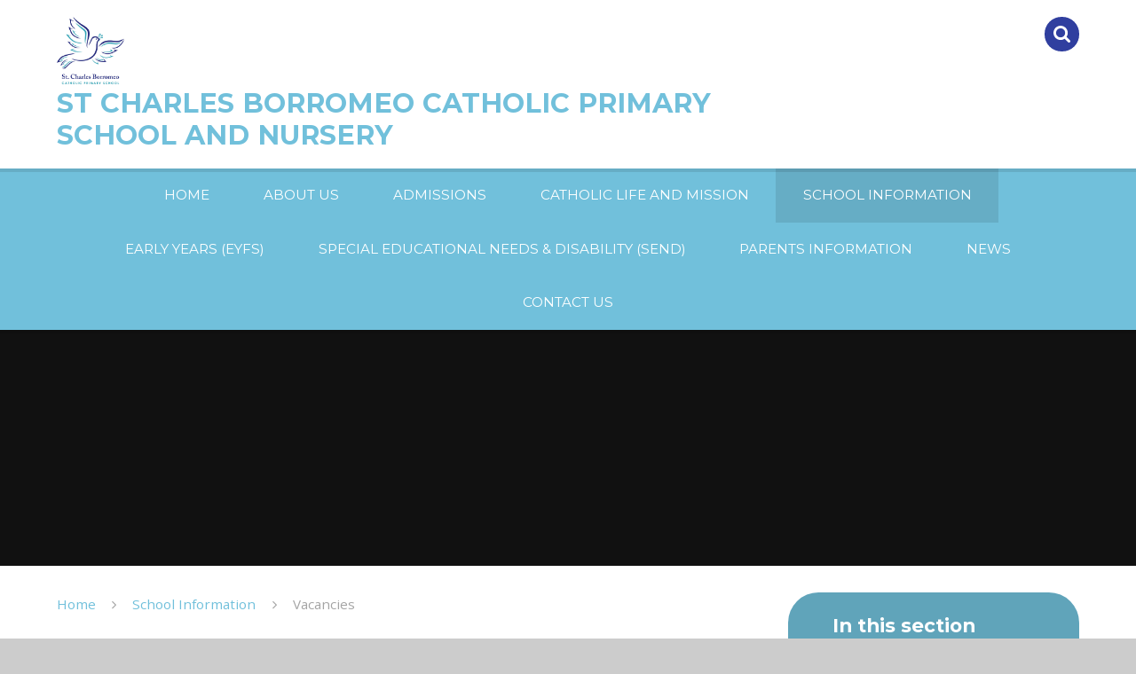

--- FILE ---
content_type: text/css
request_url: https://www.stcharlesb.surrey.sch.uk/_site/css/main.css?cache=260126
body_size: 36192
content:
/*! normalize.css v1.1.2 | MIT License | git.io/normalize */article,aside,details,figcaption,figure,footer,header,hgroup,main,nav,section,summary{display:block}audio,canvas,video{display:inline-block;*display:inline;*zoom:1}audio:not([controls]){display:none;height:0}[hidden]{display:none}html{font-size:100%;-ms-text-size-adjust:100%;-webkit-text-size-adjust:100%}button,html,input,select,textarea{font-family:sans-serif}body{margin:0}a:focus{outline:thin dotted}a:active,a:hover{outline:0}h1{font-size:2em;margin:0.67em 0}h2{font-size:1.5em;margin:0.83em 0}h3{font-size:1.17em;margin:1em 0}h4{font-size:1em;margin:1.33em 0}h5{font-size:0.83em;margin:1.67em 0}h6{font-size:0.67em;margin:2.33em 0}abbr[title]{border-bottom:1px dotted}b,strong{font-weight:bold}blockquote{margin:1em 40px}dfn{font-style:italic}hr{-moz-box-sizing:content-box;-webkit-box-sizing:content-box;box-sizing:content-box;height:0}mark{background:#ff0;color:#000}p,pre{margin:1em 0}code,kbd,pre,samp{font-family:monospace, serif;_font-family:'courier new', monospace;font-size:1em}pre{white-space:pre;white-space:pre-wrap;word-wrap:break-word}q{quotes:none}q:after,q:before{content:'';content:none}small{font-size:80%}sub,sup{font-size:75%;line-height:0;position:relative;vertical-align:baseline}sup{top:-0.5em}sub{bottom:-0.25em}dl,menu,ol,ul{margin:1em 0}dd{margin:0 0 0 40px}menu,ol,ul{padding:0 0 0 40px}nav ol,nav ul{list-style:none;list-style-image:none}img{border:0;-ms-interpolation-mode:bicubic}svg:not(:root){overflow:hidden}figure{margin:0}form{margin:0}fieldset{border:1px solid #c0c0c0;margin:0;padding:0.35em 0.625em 0.75em}legend{border:0;padding:0;white-space:normal;*margin-left:-7px}button,input,select,textarea{font-size:100%;margin:0;vertical-align:baseline;*vertical-align:middle}button,input{line-height:normal}button,select{text-transform:none}button,html input[type=button],input[type=reset],input[type=submit]{-webkit-appearance:button;cursor:pointer;*overflow:visible}button[disabled],html input[disabled]{cursor:default}input[type=checkbox],input[type=radio]{-webkit-box-sizing:border-box;box-sizing:border-box;padding:0;*height:13px;*width:13px}input[type=search]{-webkit-appearance:textfield;-webkit-box-sizing:content-box;-moz-box-sizing:content-box;box-sizing:content-box}input[type=search]::-webkit-search-cancel-button,input[type=search]::-webkit-search-decoration{-webkit-appearance:none}button::-moz-focus-inner,input::-moz-focus-inner{border:0;padding:0}textarea{overflow:auto;vertical-align:top}table{border-collapse:collapse;border-spacing:0}body{font-size:100%}.mason,body,html{width:100%;height:100%}body{background:#CCCCCC}.mason *,.mason :after,.mason :before{-webkit-box-sizing:border-box;box-sizing:border-box;*behavior:url("/_includes/polyfills/boxsizing.htc")}.mason--resizing *{-webkit-transition:none;-o-transition:none;transition:none}.mason{width:1024px;min-height:100%;height:auto!important;height:100%;margin:0 auto;clear:both;position:relative;overflow:hidden;background:#FFFFFF}@media (min-width:0px){.mason{width:auto}}.mason{color:#444444;font-family:"Open Sans", sans-serif}button,input,select,textarea{font-family:"Open Sans", sans-serif}.video{max-width:100%;position:relative;background:#000}.video iframe{width:100%;height:100%;position:absolute;border:0}.region h1,.region h2,.region h3,.region h4,.region h5,.region h6{color:#444444;font-family:"Roboto", sans-serif;font-weight:normal;line-height:1.5em}.region a{color:#4587D0;text-decoration:none}.region hr{width:100%;height:0;margin:0;border:0;border-bottom:1px solid #E0E0E0}.region iframe,.region img{max-width:100%}.region img{height:auto!important}.region img[data-fill]{max-width:none}.region figure{max-width:100%;padding:2px;margin:1em 0;border:1px solid #E0E0E0;background:#F8F8F8}.region figure img{clear:both}.region figure figcaption{clear:both}.region blockquote{margin:1em 0;padding:0 0 0 1em}.region table{max-width:100%;margin:1em 0;clear:both;border:1px solid #E0E0E0;background:#F8F8F8}.region td,.region th{text-align:left;padding:0.25em 0.5em;border:1px solid #E0E0E0}.region label{margin-right:.5em;display:block}.region legend{padding:0 .5em}.region label em,.region legend em{color:#CF1111;font-style:normal;margin-left:.2em}.region input{max-width:100%}.region input[type=password],.region input[type=text]{width:18em;height:2em;display:block;padding:0 0 0 .5em;border:1px solid #E0E0E0}.region input[type=checkbox],.region input[type=radio]{width:1em;height:1em;margin:.4em}.region textarea{max-width:100%;display:block;padding:.5em;border:1px solid #E0E0E0}.region select{max-width:100%;width:18em;height:2em;padding:.2em;border:1px solid #E0E0E0}.region select[size]{height:auto;padding:.2em}.region fieldset{border-color:#E0E0E0}.captcha{display:block;margin:0 0 1em}.captcha__help{max-width:28em}.captcha__help--extended{max-width:26em}.captcha__elements{width:200px}.btn{height:auto;margin-top:-1px;display:inline-block;padding:0 1em;color:#4587D0;line-height:2.8em;letter-spacing:1px;text-decoration:none;text-transform:uppercase;border:1px solid #4587D0;background:transparent;-webkit-transition:background .4s, color .4s;-o-transition:background .4s, color .4s;transition:background .4s, color .4s}.btn:focus,.btn:hover{color:#FFF;background:#4587D0}.btn__icon,.btn__text{float:left;margin:0 0.2em;line-height:inherit}.btn__icon{font-size:1.5em;margin-top:-2px}.btn--disabled{color:#999;border-color:#999;cursor:default}.btn--disabled:focus,.btn--disabled:hover{color:#999;background:transparent}.access__anchor,.anchor,.content__anchor{visibility:hidden;position:absolute;top:0}#forumUpdateForm fieldset{margin:1em 0}#forumUpdateForm .cmsForm__field{display:block;clear:both}.mason--admin .access__anchor,.mason--admin .anchor,.mason--admin .content__anchor{margin-top:-110px}.ui_toolbar{clear:both;margin:1em 0;line-height:2.1em}.ui_toolbar:after,.ui_toolbar:before{content:'';display:table}.ui_toolbar:after{clear:both}.lte-ie7 .ui_toolbar{zoom:1}.ui_left>*,.ui_right>*,.ui_toolbar>*{margin:0 .5em 0 0;float:left}.ui_right>:last-child,.ui_toolbar>:last-child{margin-right:0}.ui_left{float:left}.ui_right{float:right;margin-left:.5em}.ui_button,.ui_select,.ui_tag{margin:0 .5em 0 0;position:relative;float:left;text-align:left}.ui_button,.ui_select>div,.ui_tag{height:2.1em;padding:0 .6em;position:relative;font-size:1em;white-space:nowrap;color:#444444!important;line-height:2.1em;border:1px solid;border-color:rgba(0, 0, 0, 0.15) rgba(0, 0, 0, 0.15) rgba(0, 0, 0, 0.25);border-radius:0px;background-color:#F8F8F8;background-image:none}.ui_button:hover,.ui_select:hover>div{background-color:#E0E0E0}.ui_button.ui_button--selected,.ui_select.ui_select--selected>div{background-color:#E0E0E0}.ui_button.ui_button--disabled,.ui_select.ui_select--disabled>div{cursor:default;color:rgba(68, 68, 68, 0.25)!important;background-color:#F8F8F8}.ui_button{margin:0 .3em 0 0;cursor:pointer;outline:none!important;text-decoration:none;-webkit-transition:background .3s;-o-transition:background .3s;transition:background .3s}.ui_card{padding:1em;display:block;text-align:left;color:#444444;background-color:#F8F8F8;border:1px solid!important;border-color:rgba(0, 0, 0, 0.15) rgba(0, 0, 0, 0.15) rgba(0, 0, 0, 0.25)!important;border-radius:0px}.ui_card:after,.ui_card:before{content:'';display:table;clear:both}.ui_card--void{padding:0;overflow:hidden}.ui_card--void>*{margin:-1px -2px -1px -1px}.ui_card__img{margin:0 -1em;display:block;overflow:hidden;border:2px solid #F8F8F8}.ui_card__img--top{margin:-1em -1em 0;border-radius:0px 0px 0 0}.ui_card__img--full{margin:-1em;border-radius:0px}.ui_txt{margin:0 0 0.8em;font-weight:300;line-height:1.6em}.ui_txt__title{margin:0.6666666667em 0;font-size:1.2em;font-weight:400;line-height:1.3333333333em}.ui_txt__bold{margin:0.8em 0;font-weight:400}.ui_txt__sub{margin:-1em 0 1em;font-size:0.8em;font-weight:300;line-height:2em}.ui_txt__content{font-size:0.9em;line-height:1.7777777778em}.ui_txt__content *{display:inline;margin:0}.ui_txt--truncate_3,.ui_txt--truncate_4,.ui_txt--truncate_5,.ui_txt--truncate_6,.ui_txt--truncate_7,.ui_txt--truncate_8,.ui_txt--truncate_9{position:relative;overflow:hidden}.ui_txt--truncate_3:after,.ui_txt--truncate_4:after,.ui_txt--truncate_5:after,.ui_txt--truncate_6:after,.ui_txt--truncate_7:after,.ui_txt--truncate_8:after,.ui_txt--truncate_9:after{content:'';width:50%;height:1.6em;display:block;position:absolute;right:0;bottom:0;background:-webkit-gradient(linear, left top, right top, from(rgba(248, 248, 248, 0)), to(#f8f8f8));background:-webkit-linear-gradient(left, rgba(248, 248, 248, 0), #f8f8f8);background:-o-linear-gradient(left, rgba(248, 248, 248, 0), #f8f8f8);background:linear-gradient(to right, rgba(248, 248, 248, 0), #f8f8f8)}.ui_txt--truncate_3{height:4.8em}.ui_txt--truncate_3 .ui_txt__title{max-height:1.3333333333em;overflow:hidden}.ui_txt--truncate_4{height:6.4em}.ui_txt--truncate_4 .ui_txt__title{max-height:2.6666666667em;overflow:hidden}.ui_txt--truncate_5{height:8em}.ui_txt--truncate_5 .ui_txt__title{max-height:4em;overflow:hidden}.ui_txt--truncate_6{height:9.6em}.ui_txt--truncate_6 .ui_txt__title{max-height:5.3333333333em;overflow:hidden}.ui_txt--truncate_7{height:11.2em}.ui_txt--truncate_7 .ui_txt__title{max-height:6.6666666667em;overflow:hidden}.ui_txt--truncate_8{height:12.8em}.ui_txt--truncate_8 .ui_txt__title{max-height:8em;overflow:hidden}.ui_txt--truncate_9{height:14.4em}.ui_txt--truncate_9 .ui_txt__title{max-height:9.3333333333em;overflow:hidden}.ui_select{padding:0}.ui_select>div{padding:0 1.5em 0 .6em;cursor:pointer;outline:none!important;text-decoration:none;-webkit-transition:background .3s;-o-transition:background .3s;transition:background .3s}.ui_select>div:after{content:'';display:block;position:absolute;right:.6em;top:50%;margin-top:-2px;border:4px solid;border-left-color:transparent;border-right-color:transparent;border-bottom-color:transparent}.ui_select>ul{padding:0;margin:.75em 0 0;display:none;list-style:none;overflow:hidden;background:#fff;position:absolute;z-index:8;top:100%;right:0}.ui_select>ul li{height:2.1em;padding:.15em;clear:both;position:relative;border-bottom:1px solid #ddd}.ui_select>ul li span{width:.6em;height:.6em;margin:.6em;float:left}.ui_select>ul li label{margin:0 3.6em 0 1.8em;display:block;white-space:nowrap}.ui_select>ul li input{position:absolute;top:50%;right:0.15em;-webkit-transform:translate(0, -50%);-ms-transform:translate(0, -50%);transform:translate(0, -50%)}.ui_select--selected>ul{display:block}.ui_group{float:left;margin:0 .3em 0 0}.ui_group .ui_button{float:left;margin:0;border-radius:0;border-left-color:rgba(255, 255, 255, 0.15)}.ui_group .ui_button:first-child{border-radius:0px 0 0 0px;border-left-color:rgba(0, 0, 0, 0.15)}.ui_group .ui_button:last-child{border-radius:0 0px 0px 0}.ui_icon{height:.5em;font-size:2em;line-height:.5em;display:inline-block;font-family:"Courier New", Courier, monospace}.ui_icon--prev:after{content:"\02039";font-weight:bold}.ui_icon--next:after{content:"\0203A";font-weight:bold}.ui-tooltip{-webkit-box-shadow:0 0 5px #aaa;box-shadow:0 0 5px #aaa;max-width:300px;padding:8px;position:absolute;z-index:9999;font-size:95%;line-height:1.2}.f_display,.ms-btn>*,h1,h2,h3,h4,h5,h6{font:700 1em/1.2 "Montserrat", sans-serif}.fs14,.ms-btn>*{font-size:0.875em}.fs18{font-size:1.125em}.fs24{font-size:1.5em}.fs30{font-size:1.875em}.content__title,.ecocycle__nav>* .fa,.fs32,.ms-nav>* .fa,.owl__nav>*>* .fa{font-size:2em}.fs36{font-size:2.25em}.fs40{font-size:2.5em;font-size:1.6666666667em}@media (min-width:769px){.fs40{font-size:1.8867924528em}}@media (min-width:1025px){.fs40{font-size:2.0408163265em}}@media (min-width:1301px){.fs40{font-size:2.5em}}.fs44{font-size:2.75em;font-size:1.8333333333em}@media (min-width:769px){.fs44{font-size:2.0754716981em}}@media (min-width:1025px){.fs44{font-size:2.2448979592em}}@media (min-width:1301px){.fs44{font-size:2.75em}}.fs48{font-size:3em;font-size:2em}@media (min-width:769px){.fs48{font-size:2.2641509434em}}@media (min-width:1025px){.fs48{font-size:2.4489795918em}}@media (min-width:1301px){.fs48{font-size:3em}}.fs60{font-size:3.75em;font-size:2.5em}@media (min-width:769px){.fs60{font-size:2.8301886792em}}@media (min-width:1025px){.fs60{font-size:3.0612244898em}}@media (min-width:1301px){.fs60{font-size:3.75em}}.ms-btn{display:inline-block}.ms-btn>*{position:relative;display:inline-block;padding:1.4em 2.5em;color:#FFF!important;border-radius:3em;overflow:hidden}.ms-btn-white.ms-btn>*{background:#FFF}.ms-btn-white.ms-btn>:before{background:rgba(0, 0, 0, 0.03)}.ms-btn-border.ms-btn>*{-webkit-box-shadow:inset 0 0 0 2px #dfdfdf;box-shadow:inset 0 0 0 2px #dfdfdf}.ms-btn-circle{width:2.5625em;height:2.5625em;overflow:hidden;border-radius:50%;line-height:2.5625;position:relative;background:#000;display:block;color:#FFF}.invert.ms-btn-circle{background:#FFF}.ms-btn-circle svg{margin:auto;width:1.0625em;height:0.625em}.plus.ms-btn-circle{font-size:1.5625em}.plus.ms-btn-circle svg{width:0.75em;height:0.75em}.link-hov,.ms-btn>*{position:relative;z-index:0}.link-hov:before,.ms-btn>:before{content:'';background:rgba(0, 0, 0, 0.1);z-index:-1}.link-hov:before,.ms-btn>:before{opacity:0}@media (min-width:769px){.link-hov:hover:before,.ms-btn>:hover:before{opacity:1}}.mason--rounded_true .ms-rounded{overflow:hidden;border-radius:2em}.mason--rounded_true .ms-rounded-circle{border-radius:50%}.ecocycle__nav,.ms-nav,.owl__nav>*{visibility:hidden}.ecocycle__nav>*,.ms-nav>*,.owl__nav>*>*{width:64px;height:64px;overflow:hidden;border-radius:50%;visibility:visible;position:relative;cursor:pointer;display:inline-block;color:#FFF;text-align:center;-webkit-transition:opacity .3s ease;-o-transition:opacity .3s ease;transition:opacity .3s ease;-webkit-box-shadow:-0.349px 3.985px 0 0 rgba(0, 0, 0, 0.1);box-shadow:-0.349px 3.985px 0 0 rgba(0, 0, 0, 0.1)}.ecocycle__nav>.disabled,.ms-nav>.disabled,.owl__nav>*>.disabled{opacity:.2;cursor:auto}.ecocycle__nav>* .fa,.ms-nav>* .fa,.owl__nav>*>* .fa{margin:auto;height:1em}.ecocycle__dots>*,.owl__dots>*{width:1em;height:1em;overflow:hidden;border-radius:50%;position:relative;overflow:hidden;display:inline-block;vertical-align:bottom;margin:0.5em;cursor:pointer}.ecocycle__dots>:after,.ecocycle__dots>:before,.owl__dots>:after,.owl__dots>:before{border-radius:50%;content:''}.ecocycle__dots>:before,.owl__dots>:before{position:absolute;content:'';top:0.25em;right:0.25em;bottom:0.25em;left:0.25em;background:rgba(255, 255, 255, 0.5);margin:auto}.ecocycle__dots>:after,.owl__dots>:after{opacity:0;-webkit-transform:scale(0);-ms-transform:scale(0);transform:scale(0);border:0.25em solid #FFF}.ecocycle__dots>.active:before,.owl__dots>.active:before{opacity:0;-webkit-transform:scale(1.5);-ms-transform:scale(1.5);transform:scale(1.5);-webkit-transition-delay:.3s;-o-transition-delay:.3s;transition-delay:.3s}.ecocycle__dots>.active:after,.owl__dots>.active:after{opacity:1;-webkit-transform:scale(1);-ms-transform:scale(1);transform:scale(1);-webkit-transition-delay:.3s;-o-transition-delay:.3s;transition-delay:.3s}.content__path,.content__share__list,.footer__logos ul,.iconlinks ul,.list,.menu__bar>ul,.quicklinks ul,.subnav__list,.urgent ul{margin:0;padding:0;list-style:none}.js_listfit__btn,.menu__bar>ul>li button,.menu__btn,.quicklinks__btn,.search__input,.translate__btn,.urgent__btn{border:0;outline:0;padding:0;cursor:pointer;background:transparent;-webkit-appearance:none;-webkit-border-radius:0}.abs_fill,.ecocycle__dots>:after,.ecocycle__nav>* .fa,.hero__slideshow,.js_listfit__btn span,.link-hov:before,.menu__btn>span:before,.menu__btn>span>div,.ms-btn-circle svg,.ms-btn>:before,.ms-nav>* .fa,.owl__dots>:after,.owl__nav>*>* .fa,[data-bgfill=cover],div.lazy-item{position:absolute;top:0;right:0;bottom:0;left:0}.txt_trunc,.urgent ul a{overflow:hidden;white-space:nowrap;-o-text-overflow:ellipsis;text-overflow:ellipsis}.flex_center{display:-webkit-box;display:-ms-flexbox;display:flex;-webkit-box-align:center;-ms-flex-align:center;align-items:center;-webkit-box-pack:center;-ms-flex-pack:center;justify-content:center}.bg_fill,.owl-lazy[data-bgfill=cover],[data-bgfill=cover] .lazy-item{background-repeat:no-repeat;background-position:center;background-size:cover}.menu__btn,.ms-btn>*,.translate__btn,.urgent__btn,a{-webkit-transition:color 0.2s ease, fill 0.2s ease, background 0.2s ease, border-color 0.2s ease, -webkit-box-shadow 0.2s ease;transition:color 0.2s ease, fill 0.2s ease, background 0.2s ease, border-color 0.2s ease, -webkit-box-shadow 0.2s ease;-o-transition:color 0.2s ease, fill 0.2s ease, background 0.2s ease, border-color 0.2s ease, box-shadow 0.2s ease;transition:color 0.2s ease, fill 0.2s ease, background 0.2s ease, border-color 0.2s ease, box-shadow 0.2s ease;transition:color 0.2s ease, fill 0.2s ease, background 0.2s ease, border-color 0.2s ease, box-shadow 0.2s ease, -webkit-box-shadow 0.2s ease}.dropdown_ico,.ecocycle__dots>:after,.ecocycle__dots>:before,.js_listfit__btn span,.js_listfit ul,.link-hov:before,.menu__bar>ul>li>ul,.menu__bar>ul>li button,.menu__btn>span:before,.menu__btn>span>div,.ms-btn>:before,.owl-item,.owl__dots>:after,.owl__dots>:before,.subnav__list .subnav__icon{-webkit-transition:opacity 0.3s ease, visibility 0.3s ease, -webkit-transform 0.3s ease;transition:opacity 0.3s ease, visibility 0.3s ease, -webkit-transform 0.3s ease;-o-transition:transform 0.3s ease, opacity 0.3s ease, visibility 0.3s ease;transition:transform 0.3s ease, opacity 0.3s ease, visibility 0.3s ease;transition:transform 0.3s ease, opacity 0.3s ease, visibility 0.3s ease, -webkit-transform 0.3s ease}.center,.iconlinks a,.slider__header{text-align:center}.caps,.goog-te-gadget .goog-te-combo,.ms-btn>*{text-transform:uppercase}.ms-pad{padding:3em 0}.dropdown_ico,.menu__bar>ul>li button{position:absolute;right:5%;top:0;bottom:0;margin:auto;height:2em;line-height:2}.col-white,.goog-te-gadget .goog-te-combo{color:#FFF}.block-l{background:#FFFFFF;color:#444444;fill:#444444}hr{border:0;width:8em;height:4px;margin:1em 0;display:inline-block}.table{display:table;width:100%;height:100%}.tablecell{display:table-cell;vertical-align:middle}.border{border:2px solid #E0E0E0}.a_block{display:block}body{-webkit-font-smoothing:antialiased;-moz-osx-font-smoothing:grayscale;built:September 2018}.mason{font:400 1em/1.75 "Open Sans", sans-serif}button,input{font:inherit;color:inherit;text-transform:inherit;letter-spacing:inherit}a:active,a:focus,button:active,button:focus{outline:none!important}a{text-decoration:none;color:inherit}.f_display,h1,h2,h3,h4,h5,h6{margin:0}svg{color:inherit;fill:currentColor}[data-content=""]{display:none}.col-pri{color:#2b563b}.col-sec{color:#d3962b}.bg-pri{background-color:#2b563b}.bg-sec{background-color:#d3962b}html{font-size:0.825em}@media (min-width:415px){html{font-size:0.85em}}@media (min-width:769px){html{font-size:0.915em}}@media (min-width:1025px){html{font-size:0.95em}}@media (min-width:1301px){html{font-size:1em}}.ms-spread{width:100%;max-width:1300px;padding-right:5%;padding-left:5%;margin-right:auto;margin-left:auto;position:relative}@media (min-width:1301px){.ms-spread{max-width:none;padding-right:calc(50% - 585px);padding-left:calc(50% - 585px)}}.ms-spread:after,.ms-spread:before{content:"";display:table}.ms-spread:after{clear:both}.ms-center{width:90%;max-width:1170px;margin-right:auto;margin-left:auto;float:none;margin-right:auto;margin-left:auto;position:relative;max-width:1280px}.ms-center:after,.ms-center:before{content:"";display:table}.ms-center:after{clear:both}.parent{position:relative;width:100%}.parent:after,.parent:before{content:"";display:table}.parent:after{clear:both}.r90{-webkit-transform:rotate(90deg);-ms-transform:rotate(90deg);transform:rotate(90deg)}.r180{-webkit-transform:rotate(180deg);-ms-transform:rotate(180deg);transform:rotate(180deg)}.r270{-webkit-transform:rotate(270deg);-ms-transform:rotate(270deg);transform:rotate(270deg)}.lazy-item{opacity:0;-webkit-transition:opacity 1s;-o-transition:opacity 1s;transition:opacity 1s}.loaded .lazy-item{opacity:1}.ecocycle__item{opacity:0;-webkit-transition:opacity 1s ease;-o-transition:opacity 1s ease;transition:opacity 1s ease}.ecocycle__item.active{opacity:1}.owl{}.owl[data-running=false]{width:auto}.owl[data-running=true]{width:100%}.owl-stage-outer{width:100%;height:100%;padding:0;-webkit-transform:translate3d(0, 0, 0);transform:translate3d(0, 0, 0)}.owl-stage-outer:after,.owl-stage-outer:before{content:"";display:table}.owl-stage-outer:after{clear:both}[data-running=true] .owl-stage-outer{padding:0;width:100%}.owl-stage{height:100%;position:relative;-ms-touch-action:pan-Y}.owl-item{position:relative;min-height:1px;float:left;-webkit-backface-visibility:hidden;-webkit-tap-highlight-color:transparent;-webkit-touch-callout:none;-webkit-user-select:none;-moz-user-select:none;-ms-user-select:none;user-select:none}[data-trans=true] .owl-item{opacity:0;visibility:hidden;-webkit-transform:scale(0.8);-ms-transform:scale(0.8);transform:scale(0.8)}[data-trans=true] .owl-item.active{opacity:1;-webkit-transform:scale(1);-ms-transform:scale(1);transform:scale(1);visibility:visible}.owl-dots,.owl-nav{display:none}.owl__nav{visibility:hidden}.owl__nav>*{visibility:visible;-webkit-transition:opacity .5s ease;-o-transition:opacity .5s ease;transition:opacity .5s ease}.owl__nav>.disabled{opacity:.2;cursor:auto;pointer-events:none}.owl__nav>*>*{width:3.5em;height:3.5em;visibility:visible}.slider__nav{margin:1.25em 0}.slider__nav>*,.slider__nav__btns>*{display:inline-block;vertical-align:top}.slider__nav__btns>*{margin:0 0.1875em}@media (min-width:620px){.flexbox .slider__header{display:-webkit-box;display:-ms-flexbox;display:flex;text-align:left;margin-bottom:2.5em}.flexbox .slider__header h3{-webkit-box-flex:1;-ms-flex-positive:1;flex-grow:1}.flexbox .slider__nav{margin:0 0 0 auto}.flexbox .slider__nav__btns{margin-left:1.15em}}.urgent{color:#FFF;background:#e24141;height:3.5em;line-height:3.5em;overflow:hidden}.urgent ul a{padding:0 4.375em 0 5.3125em;display:block}.urgent ul p{display:inline}.urgent ul p i{margin-right:.25em}.urgent__icon{width:3.75em;position:absolute;top:0;left:0;bottom:0;background:#e02f2f;z-index:1}.urgent__btn{width:4.375em;position:absolute;top:0;right:0;bottom:0;z-index:0;background:inherit}.urgent__btn svg{color:#bb1c1c;width:0.8125em;height:0.8125em}.urgent__nocookie ul a{padding-right:1.5em}.mason--urgent-hide .urgent{display:none}.access{width:100%;height:0;overflow:hidden;position:relative}.header{z-index:2}.header__main{padding:1.25em 5%}.header__logo{display:inline-block}.header__logo img{max-width:100%;min-width:5em;max-height:5em}.header__navs{padding:.5em 0 .75em}@media (min-width:400px){.flexbox .header__logo{float:left;text-align:left;display:-webkit-inline-box;display:-ms-inline-flexbox;display:inline-flex;-webkit-box-align:center;-ms-flex-align:center;align-items:center;-webkit-box-pack:start;-ms-flex-pack:start;justify-content:flex-start}.flexbox .header__logo h1{-webkit-box-flex:1;-ms-flex-positive:1;flex-grow:1;max-width:25em}.flexbox .header__logo img{margin-right:1em}}@media (min-width:769px){.header__main{text-align:left}.header__main>div{padding-right:18em}.no-flexbox .header__logo>*{display:inline-block;vertical-align:middle}.no-flexbox .header__logo h1{width:12em}.no-flexbox .header__logo img{margin-right:1em}}@media (min-width:1025px){.header__main>div{padding-right:23em}}.menu{font-weight:400;z-index:0}.menu:after{position:absolute;content:'';top:100%;right:0;left:0;height:4px;display:block;background:rgba(0, 0, 0, 0.1);z-index:2}.menu__btn{width:100%;height:3.5em;line-height:3.5;overflow:hidden;-webkit-transition-duration:0.3s;-o-transition-duration:0.3s;transition-duration:0.3s;z-index:0}.menu__btn>span:before{content:'';background:rgba(0, 0, 0, 0.2);z-index:-1;opacity:0}.menu__btn .fa{margin-right:.3em}.menu__btn--back{opacity:0;-webkit-transform:translateY(-75%);-ms-transform:translateY(-75%);transform:translateY(-75%)}.menu__bar>ul>li button{display:none}.menu__bar{width:100%;display:none}.menu__bar>ul{padding:2.5em 5%;width:100%;position:relative;z-index:0}.menu__bar>ul:before{position:absolute;content:'';top:0;right:-1000em;left:-1000em;display:block;background:rgba(0, 0, 0, 0.1);height:4px;z-index:-1}.menu__bar>ul>li{position:relative}.menu__bar>ul>li:first-child{border-top:2px solid rgba(255, 255, 255, 0.2)}.menu__bar>ul>li>a{position:relative;padding:1em 3.65em 1em 1em;border-bottom:2px solid rgba(255, 255, 255, 0.2)}.menu__bar>ul>li button{background:rgba(0, 0, 0, 0.1);bottom:auto;top:.5em;right:.5em;width:2.2em;height:2.2em;overflow:hidden;border-radius:4px}.menu__bar>ul>li>ul{padding:1em 5%;margin:0;display:none;overflow:hidden;font-size:.865em}.menu__bar>ul>li>ul a{padding:.65em 5%}.menu__bar>ul>li.menu__bar__item--subitems>button{display:block}.menu__bar>ul>li.menu__bar__item--expand>button .fa{-webkit-transform:rotate(180deg);-ms-transform:rotate(180deg);transform:rotate(180deg)}.menu__bar>ul>li.menu__bar__item--expand>ul{display:block}.menu__extra{background:rgba(0, 0, 0, 0.2)}@media (max-width:768px){.menu__bar>ul>li>ul{background:rgba(0, 0, 0, 0.05)}.mason--menu .menu__bar{display:block}.mason--menu .menu__btn--front{opacity:0;-webkit-transform:translateY(75%);-ms-transform:translateY(75%);transform:translateY(75%)}.mason--menu .menu__btn--back{opacity:1;-webkit-transform:translateY(0%);-ms-transform:translateY(0%);transform:translateY(0%)}.mason--menu .menu__btn>span:before{opacity:1}}@media (min-width:769px){.menu{position:static;color:#FFF;background:#2b563b;text-align:center}.menu__btn{display:none}.menu__bar{width:90%;padding:0;position:static;display:block!important}.menu__bar>ul{margin:0;padding:0}.menu__bar>ul>li{margin:0;width:auto;display:inline-block}.menu__bar>ul>li:first-child{border:none}.menu__bar>ul>li>a{border:none;padding:1.4em 2em}.menu__bar>ul>li.menu__bar__item--selected>a:before{opacity:1}.menu__bar>ul>li>ul,.menu__bar>ul button{display:none!important}.menu__extra{position:absolute;bottom:100%;right:0;padding:0;background:transparent}}@media (min-width:769px){.menu__bar>ul>li>ul{display:block!important;text-align:left;position:absolute;top:100%;left:0;width:20em;opacity:0;visibility:hidden;-webkit-transform:translateY(1em);-ms-transform:translateY(1em);transform:translateY(1em);padding:1em 0;z-index:0}.menu__bar>ul>li>ul:before{position:absolute;content:'';top:0;right:0;bottom:0;left:0;background:rgba(0, 0, 0, 0.2);z-index:-1}.menu__bar>ul>li>ul li a{padding:.85em 1.25em}.menu__bar>ul>li:hover>ul{opacity:1;visibility:visible;-webkit-transform:translateY(0);-ms-transform:translateY(0);transform:translateY(0)}}.menu__extra>div{position:relative;padding:1em 5% 2em;min-width:16em}.menu__extra__item{position:relative}@media (min-width:769px){.menu__extra{position:absolute;top:.85em;right:5%;margin:auto 0;text-align:right;background:transparent}.menu__extra>div{display:inline-block;padding:0 7em 0 0}.menu__extra>div.menu__extra__nocookies{padding-right:3.55em}.menu__extra__item{display:inline-block;vertical-align:top;visibility:hidden}.menu__extra__item>*{visibility:visible}.menu__extra__item.translate{position:absolute;top:0;left:0;right:3.5em;bottom:0;z-index:1}.menu__extra__item.search{position:absolute;top:0;left:0;right:0;z-index:2;text-align:right}}@media (min-width:1025px){.menu__extra{top:2.5em}}.quicklinks{color:#FFF}.no-js .quicklinks{display:none}.quicklinks__btn{display:none}.quicklinks__btn>span{font-size:0.875em}.quicklinks a{display:block;padding:.5em 0;line-height:1.3}@media (min-width:769px) and (max-width:1024px){.quicklinks{position:absolute;top:100%;right:0;margin-top:.5em}}@media (max-width:768px){.quicklinks ul{color:#FFF}}@media (min-width:769px){.quicklinks__btn{width:100%;border:none;display:block;height:2.3125em;padding:.6em 0;cursor:pointer}.quicklinks__btn>*{color:#444444}.quicklinks{width:11em;overflow:hidden;visibility:visible;border:2px solid #E0E0E0;border-radius:1.3486842105em}.quicklinks ul{display:none;padding:.65em;text-align:center;font-size:.825em;background:#FFF;letter-spacing:.065em}.quicklinks ul a{overflow-wrap:break-word}}.iconlinks{color:#FFF}.iconlinks li{display:inline-block;padding:0.9375em}.iconlinks li span{display:none}@media (max-width:768px){.iconlinks{min-height:2.85em}.iconlinks li{padding-left:0}}@media (min-width:769px){.iconlinks li{padding-top:0;padding-right:0;padding-bottom:0}}.js_listfit__btn{display:none;position:relative;border-radius:50%;-webkit-transition:background 0.3s ease, -webkit-transform 0.3s ease;transition:background 0.3s ease, -webkit-transform 0.3s ease;-o-transition:transform 0.3s ease, background 0.3s ease;transition:transform 0.3s ease, background 0.3s ease;transition:transform 0.3s ease, background 0.3s ease, -webkit-transform 0.3s ease;will-change:transform}.js_listfit__btn span{border-radius:inherit;opacity:0;background:#e6e6e6;will-change:transform}.js_listfit__btn span svg{-webkit-transform:scale(1.15);-ms-transform:scale(1.15);transform:scale(1.15)}.js_listfit__btn .fa{font-size:1.05em}@media (min-width:769px){.js_listfit{position:relative}.js_listfit__btn{position:absolute}.js_listfit.drop .js_listfit__btn{position:relative;display:inline-block;vertical-align:middle;margin-left:0.9375em}.js_listfit.drop ul{position:absolute;top:100%;right:0;width:30em;margin:.5em 0 0;text-align:right;opacity:0;visibility:hidden;-webkit-transform:translateY(1em);-ms-transform:translateY(1em);transform:translateY(1em)}.js_listfit.drop ul li a{-webkit-box-shadow:0 2px 2px 0 rgba(0, 0, 0, 0.2);box-shadow:0 2px 2px 0 rgba(0, 0, 0, 0.2)}.js_listfit.drop.active .js_listfit__btn{-webkit-transform:rotate(270deg);-ms-transform:rotate(270deg);transform:rotate(270deg);background:transparent}.js_listfit.drop.active .js_listfit__btn span{opacity:1}.js_listfit.drop.active ul{opacity:1;visibility:visible;-webkit-transform:translateY(0);-ms-transform:translateY(0);transform:translateY(0)}}.search{height:2.5625em;margin:1em 0}.search__input{cursor:auto;width:100%;height:100%;color:#FFF;border-radius:2.5625em;padding:0 1em 0 2.5625em;background:url("/_site/images/design/icon_search.svg") no-repeat 0.75em center}.search__input::-webkit-input-placeholder{color:inherit;opacity:1!important}.search__input:-moz-placeholder{color:inherit;opacity:1!important}.search__input::-moz-placeholder{color:inherit;opacity:1!important}.search__input:-ms-input-placeholder{color:inherit;opacity:1!important}@media (min-width:769px){.search{position:absolute;top:0;right:0;margin:0;text-align:right}.search__input{width:0;cursor:pointer;background-position:.65em center;padding:0 1.28125em;-webkit-transition:background 300ms ease, width 300ms ease, padding 300ms ease, color 300ms ease 200ms;-o-transition:background 300ms ease, width 300ms ease, padding 300ms ease, color 300ms ease 200ms;transition:background 300ms ease, width 300ms ease, padding 300ms ease, color 300ms ease 200ms}.search__input:focus{width:100%;cursor:text;background-position:.75em center;padding-left:2.5625em}}.translate{height:2.5625em;overflow:hidden;border-radius:2.5625em}.no-js .translate{display:none}.translate__btn{display:none}#translate__load{height:100%;overflow:hidden;background:#a9a9a9}#translate__load span{display:none}.goog-te-gadget{height:100%}.goog-te-gadget>div{display:block;height:100%}.goog-te-gadget .goog-te-combo{width:100%;width:calc(100% + 30px);height:100%;border:0;font-size:14px;padding:0 1em 0 2.5625em;margin:0!important;font-family:"Open Sans", sans-serif;background:#a9a9a9 url("/_site/images/design/icon_globe.svg") no-repeat 1em center;-moz-appearance:none;-webkit-appearance:none}.goog-te-gadget .goog-te-combo::-ms-expand{display:none}@media (min-width:769px){#translate__load,.translate__btn{overflow:hidden;width:2.5625em;border-radius:2.5625em}.translate__btn{display:block;position:absolute;top:0;right:0;bottom:0;background:url("/_site/images/design/icon_globe.svg") no-repeat center}.translate__btn:hover{background-color:#9a9a9a}#translate__load{float:right;-webkit-transition:width .2s ease;-o-transition:width .2s ease;transition:width .2s ease}.goog-te-gadget{opacity:0}.mason--translate #translate__load{width:100%}.mason--translate .goog-te-gadget{opacity:1;-webkit-transition-delay:200ms;-o-transition-delay:200ms;transition-delay:200ms}.mason--translate .translate__btn{opacity:0;visibility:hidden}}.hero{width:100%;z-index:0}.hero__main{position:relative}.hero__main:before{content:'';display:block;visibility:hidden;padding-bottom:50%}.mason--inner .hero__main{max-height:17.5em}.hero__slideshow{background:#111}.main{display:none;padding:2em 0 3em}.mason--inner .main{display:block}.content__region h2,.content__region h3,.content__region h4,.content__region h5,.content__region h6{margin:1.5em 0 0}.content__region h2{font-size:1.75em}.content__region h3{font-size:1.5625em}.content__region h4{font-size:1.375em}.content__region h5{font-size:1.25em}.content__region img{max-width:100%;height:auto}.content__region img[style*=right]{margin:0 0 1em 1em}.content__region img[style*=left]{margin:0 1em 1em 0}.content__attachments:after,.content__attachments:before{content:"";display:table}.content__attachments:after{clear:both}.content__share{margin:0;padding:.5em;font-size:.75em}.content__share__list__icon{display:inline-block;min-width:20%;padding:.5em;font-size:2em}.content__path{margin-bottom:1.85em}.content__path__item{display:inline;position:relative}.content__path__item:first-child .content__path__item__sep{display:none}.content__path__item:last-child a{color:#a4a4a4!important}.content__path__item__sep{color:#a4a4a4;margin:0 1.2em}@media (min-width:769px){.content{width:67%;float:left;padding-left:0;padding-right:5%}}@media (min-width:1025px){.content{width:71.5%}}.subnav{margin:1em 0 0;font-size:1.125em}.subnav__header,.subnav__list__item__link{padding:.6325em 1.5em .6325em 15%;padding-left:calc(7% + 1.6em);display:block}.subnav__header{background:rgba(0, 0, 0, 0.15)}.subnav__title{font-size:1.25em;cursor:pointer;margin:.65em 0 .25em;position:relative}.subnav__list{padding:1em 0 1.65em}.subnav__list:after,.subnav__list:before{content:"";display:table}.subnav__list:after{clear:both}.subnav__list__item__link{position:relative}.subnav__icon{width:0.75em;height:0.46875em;position:absolute;top:0;bottom:0;margin:auto}.subnav__title .subnav__icon{top:.5em;right:15%}.subnav__list .subnav__icon{opacity:0;left:7%;-webkit-transform:rotate(90deg) translateY(100%);-ms-transform:rotate(90deg) translateY(100%);transform:rotate(90deg) translateY(100%)}.subnav__list__item--selected .subnav__list__item__link:before{opacity:1}.subnav__list__item--selected .subnav__list__item__link .subnav__icon,.subnav__list__item__link:hover .subnav__icon{opacity:1;-webkit-transform:rotate(90deg) translateY(0);-ms-transform:rotate(90deg) translateY(0);transform:rotate(90deg) translateY(0)}@media (min-width:769px){.subnav{margin:0;width:33%;float:left}.subnav__title{cursor:default}.subnav__title svg{display:none}}@media (min-width:1025px){.subnav{width:28.5%}}.footer .no-brk{white-space:nowrap}.footer__main{padding-top:1.5em;padding-bottom:1.5em}.footer__sep{margin:0 .65em;color:rgba(255, 255, 255, 0.25)}.footer__txt{font-size:0.9375em}.footer__txt a:hover{text-decoration:underline}.footer__back{margin:1.5em auto 1em}.no-js .footer__back{display:none}.footer__logos ul{font-size:0.8em;padding:.85em 0}@media (min-width:415px){.footer__logos ul{font-size:0.85em}}@media (min-width:769px){.footer__logos ul{font-size:0.9em}}@media (min-width:1025px){.footer__logos ul{font-size:0.95em}}@media (min-width:1301px){.footer__logos ul{font-size:1em}}.footer__logos li{margin:.65em;display:inline-block;vertical-align:middle}.footer__logos li a{display:block}.footer__logos li a[href=""]{pointer-events:none;cursor:default}.footer__logos img{max-width:5.3125em;max-height:10.625em;vertical-align:middle}@media (max-width:768px){.footer__sep--tab{height:.5em;display:block;visibility:hidden}}@media (max-width:1024px){.footer__sep--lap{height:.5em;display:block;visibility:hidden}}@media (min-width:1025px){.footer{text-align:left}.footer__txt{padding-right:5em}.footer__back{margin:auto;position:absolute;top:0;bottom:0;right:0}}

--- FILE ---
content_type: text/css
request_url: https://www.stcharlesb.surrey.sch.uk/_site/css/content.css
body_size: 11022
content:
/*
Stylesheet for any additional styles that are required by the content team after the build.
All selectors should be prefixed with .content__region to avoid conflicts.
This file should not be compiled from sass.
*/

/*** St Charles Borromeo Catholic Primary School and Nursery ***/

/***** TABLE SCROLLING *****/


.content .table__container1
{  
    -moz-border-bottom-colors: none;
    -moz-border-left-colors: none;
    -moz-border-right-colors: none;
    -moz-border-top-colors: none;
    border-color: #fff;
    border-image: none;
    border-style: solid;
    border-width: 0px 0px 0px; 
    margin: 1em auto 1em;
    overflow-y: auto;
    width: 100%;
}

.content .table__container1::-webkit-scrollbar
{
    -webkit-appearance: none;
    width: 14px;
    height: 14px;
}

.content .table__container1::-webkit-scrollbar-thumb
{
    border-radius: 8px;
    border-bottom: 3px solid #fff !important;
    background-color: rgba(0, 0, 0, .3);
}


/****** END ********/


/***** TABLE BACKGROUND 
.content__region .table__background table {
  border: 10px solid #60A3BA;
  border-radius: 2px;
}*****/

/***** TABLE BACKGROUND *****/
.content__region .table__background {
    background-color: #60A3BA;
    border-radius: 3px;
    padding: 5px;
}


/****** END ********/

/***** TABLE 1 STYLING *****/

.content__region .table__container1 table {
   /*border: medium none;*/
}

.content__region .table__container1 table tbody {
  border: none;
}
 
.content__region .table__container1 table thead tr {
    border: none;
} 

.content__region .table__container1 table thead th {
    background-color: #60A3BA;
    border: medium none;
    padding-left: 10px;
    color: #fff
}

.content__region .table__container1 table tr th {
    background-color: #60A3BA;
    text-align: left; 
    font-weight: lighter;
    border: medium none;
    color: #fff; 
}

.content__region .table__container1 table thead th h2,
.content__region .table__container1 table thead th h3,
.content__region .table__container1 table thead th h4,
.content__region .table__container1 table thead th h5
{
	color: #fff;
}

.content__region .table__container1 table tr th p {
    margin: 0 5px;
    color: #fff; 
}

.content__region .table__container1 table tr th p strong {
    color: #fff; 
}

.content__region .table__container1 table tr th a {
    color:#fff; 
    text-decoration: none;
}

.content__region .table__container1 table tr {
    border-top: 1px solid #fff;
    vertical-align: top;
}

.content__region .table__container1 table tbody td {
    border:solid 0px #EFEFEF !important;
    padding: 4px 10px;
    box-shadow: inset 0 0 0 0px #fff;
}

.content__region .table__container1 table tbody td p {
    margin: 2px 0;
}

/***** COLOURED TABLE ROWS *****/

.content__region .table__container1 table tbody tr:nth-child(odd) {
    background: #f7f7f7;
}

.content__region .table__container1 table tbody tr:nth-child(even) {
    background: #ededed;
}

/***** COLOURED TABLE COLUMNS *****/

.content__region .table__container1 table.column1  td:nth-child(1) {
    background: #00853C;
    color: #fff;
}

.content__region .table__container1 table.column6  td:nth-child(6) {
    background: #FFFAE8;
}

.content__region .table__container1 table.column7  td:nth-child(7) {
    background: #FFFAE8;
}

/***END***/

.content__region .small_table_text {font-size: 80%;}

/*****Table column adjust*****/

.content__region .table__container1 .col1 {
    min-width: 120px !important;
    width: 48%;
}
.content__region .table__container1 .col2 {width:33%;}


.content__region .table__container1 .col3 {width:25%;} 


/***** TABLE SCROLLING *****/


.content .table__container2
{  
    -moz-border-bottom-colors: none;
    -moz-border-left-colors: none;
    -moz-border-right-colors: none;
    -moz-border-top-colors: none;
    border-color: #fff;
    border-image: none;
    border-style: solid;
    border-width: 0px 0px 0px; 
    margin: 1em auto 1em;
    overflow-y: auto;
    width: 100%;
}

.content .table__container2::-webkit-scrollbar
{
    -webkit-appearance: none;
    width: 14px;
    height: 14px;
}

.content .table__container2::-webkit-scrollbar-thumb
{
    border-radius: 8px;
    border-bottom: 3px solid #fff !important;
    background-color: rgba(0, 0, 0, .3);
}


/****** END ********/



/***** Table 2 Styling *****/

.content__region .table__container2 table tbody {
    border-top: 8px solid #fff;
    border-right: none;
}

.content__region .table__container2 table tr th {
    color: #fff;
    text-align: left; 
    background: #60A3BA;
}

.content__region .table__container2 table tr th p {
    margin: 0 5px;
}

.content__region .table__container2 table tr th a {
    color:#fff; 
    text-decoration: none;
}

.content__region .table__container2 table tr {
    border-bottom: 7px solid #fff;
    vertical-align: top;
}

.content__region .table__container2 table tbody td {
    border:solid 1px #fff !important;
    padding: 4px 10px;
    box-shadow: inset 0 0 0 3px #fff;
}

.content__region .table__container2 table tbody td p {
    margin: 2px 0;
}

/***** COLOURED TABLE ROWS *****/

.content__region .table__container2 table tbody tr:nth-child(odd) {
    background: #f8f8f8;
}

.content__region .table__container2 table tbody tr:nth-child(even) {
    background: #ededed;
}

/***** COLOURED TABLE COLUMNS *****/

.content__region .table__container2 table.column_colour  td:nth-child(2) {
    background: #C8EAEE;
}

.content__region .table__container2 table.column_colour  td:nth-child(6) {
    background: #C8EAEE;
}

.content__region .table__container2 table.column_colour  td:nth-child(7) {
    background: #C8EAEE;
}


/*****Table column adjust*****/

.content__region .table__container2 .col1 {
    min-width: 150px;
    width: 48%;
}
.content__region .table__container2 .col2 {width:30%;}


.content__region .table__container2 .col3 {width:15%; min-width: 120px; color:#fff;} 


.content__region .image_adjust {
    margin-top: 10px;
}


/*****End*****/

/****blockquote****/



.content__region blockquote {position: relative;}

.content__region blockquote {
    background: #F2F2F2 none repeat scroll 0 0;
    border-radius: 0px;
    border: none;
    border-left: 6px solid #2A619A;
    color: #444;
    display: block;
    margin: 1em 0;
    padding: 5px 20px 1px;
    width: 100%;
}


.content__region .cite {
    bottom: -12px;
    color: #666;
    font-size: 60%;
    font-style: normal;
    position: absolute;
    right: 20px;
    text-align: right;
    text-transform: uppercase;
}



/*****End*****/

/***** Attention block *****/

.content__region .attention {
    background: #60A3BA !important;
    border: 2px solid #60A3BA;
    color: #fff;
    display: block;
    font-size: 1.1em;
    padding: 2px 20px;
    width: 100%;
}


.content__region .attention {margin-top: 5px;}

.content__region .attention.indent__arrow::before {
    background: #fff none repeat scroll 0 0;
    content: "";
    height: 20px;
    left: -12px;
    position: absolute;
    top: 20px;
    transform: rotate(45deg);
    width: 20px;
}

.content__region .attention.indent__arrow {
    position: relative;
}

.content__region .content__attention a,
.content__region .content__attention h2,
.content__region .content__attention h3,
.content__region .content__attention h4,
.content__region .content__attention h5 {
	color: #fff; font-weight: bold; 
}


/***
.content__region .attention ul {
    color: #fff;
}
***/

/*** Attention block colours ****/

.content__region .attention.red {background-color: rgb(242,38,19) !important; border-color: #fff !important;}
.content__region .attention.yellow {background-color: #2980b9 !important; border-color: #fff !important;}
.content__region .attention.blue {background-color: #8e44ad !important; border-color: #fff !important;}
.content__region .attention.green {background-color: #27ae60 !important; border-color: #fff !important;}


/***** Attention block 2 Indent *****/

.attention2 {
    background: #ff9900;
    border: 2px solid #60A3BA;
    color: #f7f7f7;
    display: block;
    font-size: 1.1em;
    margin-top: 25px;
    padding: 20px;
    width: 100%;
}

.content__region .attention2 ul {
    color: #fff;
}

.content__region .attention2.indent__arrow::before {
    background: #fff none repeat scroll 0 0;
    content: "";
    height: 20px;
    left: -12px;
    position: absolute;
    top: 20px;
    transform: rotate(45deg);
    width: 20px;
}

.content__region .attention2.indent__arrow {
    position: relative;
}

.content__region .attention2 a {
    color: #fff;
}

.content__region .attention2 p {
    color: #fff;
}

.content__region .attention2.subject__box {min-height: 180px;}


/***** Attention block 3 Exclamation Mark *****/

.attention3 {
    background: #60A3BA;
    border: 2px solid #60A3BA;
    color: #f7f7f7;
    display: block;
    font-size: 1.1em;
    padding: 20px;
    width: 100%;
}

.content__region .attention3 ul {
    color: #fff;
}

.content__region .attention3.exclamation::before {
    color: #f7f7f7;
    content: "!";
    font-size: 100px;
    height: 30px;
    left: 4px;
    position: absolute;
    top: -32px;
    transform: rotate(0deg);
    width: 20px;
}

.content__region .attention3.exclamation {
    position: relative;
}

.content__region .attention3 p {
  margin-left: 15px;
  color: #ffffff;
}

.content__region .attention3 a {
    color: #fff;
}


/***** Horizontal rule styling *****/

.content__region hr {
    border: none;
    height: 1px;
    /* Set the hr color */
    color: #d4d4d4; /* old IE */
    background-color: #d4d4d4; /* Modern Browsers */
    text-align: center;
    min-width: 100%;
}


.content__region hr:after { 
    background: white none repeat scroll 0 0;
    color: #d4d4d4;
    content: "▽";
    display: inline-block;
    font-size: 0.6em;
    padding: 0 0.25em;
    position: relative;
    top: -1.63em;
 }


/*****End*****/

/*** Button link alteration ***/

/***
.content__region .button__link {
    display: inline-block;
}


.content__region .button__link a {
    color: #fff !important;
}

***/

.content__region .button__link a:hover {
    color: #fff;
}

.content__region .button__link.button__width {
    width: 100%;
    margin-bottom: 10px;
}

.content__region .button__link.button__position {
    margin-top: 20px;
}

.content__region img.image_adjust {margin-top: 15px;}

.content__region blockquote p {margin: 10px 0px;}

.template--accordion h2.template--accordion__title {
	border: 1px solid #60A3BA !important;
	background: #60A3BA !important;
}

